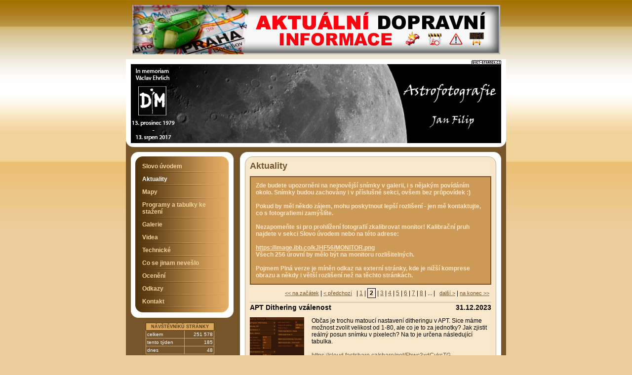

--- FILE ---
content_type: text/html; charset=ISO-8859-2
request_url: http://astrofoto.freepage.cz/aktuality/1
body_size: 4312
content:
<!DOCTYPE html PUBLIC "-//W3C//DTD XHTML 1.1//EN" "http://www.w3.org/TR/xhtml11/DTD/xhtml11.dtd">
<html xmlns="http://www.w3.org/1999/xhtml" xml:lang="cs"> 
<head>
	<meta http-equiv="content-type" content="text/html; charset=iso-8859-2" />
	<meta http-equiv="Content-language" content="cs" />
	<meta http-equiv="expires" content="-1" />

	<title>Aktuality : Astrofotografie - Jan Filip | Amatérská astrofotografie : Svet-Stranek.cz : osobní stránky zdarma snadno a rychle</title>
	<link rel="shortcut icon" href="/favicon.ico" />
	
	<meta name="author" content="PeopleForNet.cz" />
	<meta name="copyright" content="Copyright People For Net a.s." />


<!-- Google tag (gtag.js) -->
<script async src="https://www.googletagmanager.com/gtag/js?id=G-F0LRNPDN33"></script>
<script>
  window.dataLayer = window.dataLayer || [];
  function gtag(){dataLayer.push(arguments);}
  gtag('js', new Date());

  gtag('config', 'G-F0LRNPDN33');
</script>
	<meta name="description" content="Amatérská astrofotografie, Některé snímky focené fotokomorou 135/550 od p. Drbohlava, v současnosti již probíhá výměna fotografického vybavení za dalekohled Photoline 80 mm, F7, doublet.; Svet-Stranek.cz : osobní stránky zdarma snadno a rychle" />
	<meta name="keywords" content="Aktuality,Astrofotografie,Filip,Amatérská,astrofotografie,stránky,stránka,web,www,internet,osobní stránky,zdarma,rychle,snadno,firemní stránky,tvorba stránek" />

	<meta name="robots" content="index,follow" />
	<meta name="googlebot" content="index,follow,snippet,archive" />
	<meta http-equiv="imagetoolbar" content="no" />
	<meta name="verify-v1" content="o7VBOa1Z4I+nUwu6rG/bcJ9rHJxDjX/NDX9bjwUe4W0=" />
	<link rel="stylesheet" type="text/css" href="/css/global.css?rnd=" media="screen, print" />
	<link rel="stylesheet" type="text/css" href="/design/kulate-rohy/style.css" media="screen, print" />
	<link rel="stylesheet" type="text/css" href="/design/kulate-rohy/hneda/style.css" media="screen, print" />
	<script type="text/javascript" src="/datepicker/js/datepicker.js"></script>
	<link rel="stylesheet" type="text/css" href="/datepicker/css/datepicker.css" media="screen, print" />
	<script type="text/javascript" language="javascript" src="/lytebox/lytebox.js"></script>
	<link rel="stylesheet" href="/lytebox/lytebox.css" type="text/css" media="screen" />
	<script src="/js/fce.js?rnd=1769013344" type="text/javascript"></script>
	<script src='https://www.google.com/recaptcha/api.js'></script>
	<script type="text/javascript">
		lngtxt = new Array;
		lngtxt[46] = 'zavřít'
		lngtxt[47] = 'zobrazit'
		lngtxt[4] = 'otevřít smajllíky'
		lngtxt[48] = 'zavřít smajllíky'
	</script>
	<script  src="https://code.jquery.com/jquery-3.4.1.min.js"></script>
	
	
	
</head>

<body>

<div class="top-bann"><a href="http://www.zakruta.cz/" onclick="return !window.open(this.href)"><img src="/bannery/dopravni-informace.jpg" width="745" height="100" /></a></div><div class="screen">





<div class="hlavicka">
<div class="logicko"><a href="http://www.svet-stranek.cz/" onclick="return !window.open(this.href)"><img src="/img/logicko.gif" width="60" height="9" alt="Svet-Stranek.cz" /></a></div>




<img src="/img/obrazky/d98a9fafb8171650551e384593018945.jpg" alt="Astrofotografie - Jan Filip" class="head" width="750" height="160" /><div class="clear"></div>
	<div class="clear"></div>
</div>


<div class="r">
	<div class="r-page-bg">
		<div class="r-page-top">
			<div class="r-page">
<script src="http://connect.facebook.net/cs_CZ/all.js#appId=183127088376242&amp;xfbml=1"></script>



<div class="f-right fb-share"><fb:share-button class="url" href="http://astrofoto.freepage.cz/aktuality/1" /></div>



<h1>Aktuality:Amatérská astrofotografie</h1>
<h2>Aktuality</h2>
	<div class="uvodnik"><span class="uvodnik-in">Zde budete upozorněni na nejnovější snímky v galerii, i s nějakým povídáním okolo. Snímky budou zachovány i v příslušné sekci, ovšem bez průpovídek :)<br />
<br />
Pokud by měl někdo zájem, mohu poskytnout lepší rozlišení - jen mě kontaktujte, co s fotografiemi zamýšlíte. <br />
<br />
Nezapomeňte si pro prohlížení fotografií zkalibrovat monitor! Kalibrační pruh najdete v sekci Slovo úvodem nebo na této adrese:<br />
<br />
<a href="https://image.ibb.co/kJHF56/MONITOR.png" onclick="return !window.open(this.href)">https://image.ibb.co/kJHF56/MONITOR.png</a><br />
Všech 256 úrovní by mělo být na monitoru rozlišitelných.<br />
<br />
Pojmem Plná verze je míněn odkaz na externí stránky, kde je nižší komprese obrazu a někdy i větší rozlišení než na těchto stránkách.</span></div>
<div class="strankovani"><a href="/aktuality/0" class="small"><< na začátek</a> | <a href="/aktuality/0" class="small">< předchozí</a>&nbsp;&nbsp;&nbsp;| <a href="/aktuality/0">1</a> | <span>2</span> | <a href="/aktuality/2">3</a> | <a href="/aktuality/3">4</a> | <a href="/aktuality/4">5</a> | <a href="/aktuality/5">6</a> | <a href="/aktuality/6">7</a> | <a href="/aktuality/7">8</a> | ... |&nbsp;&nbsp;&nbsp;<a href="/aktuality/2" class="small">další ></a> | <a href="/aktuality/62" class="small">na konec >></a></div>

<div class="msg">
	<div class="msg-nick">
	<strong class="f-right">
31.12.2023
	</strong>
APT Dithering vzálenost	</div>
	<p class="tmg-5">
<div class="aktuality"><a href="/img/aktuality/203682d41f83c6c621597b13e6911ff4.jpg" title="APT Dithering vzálenost" rel="lytebox[imggal]" class="f-left"><img src="/img/aktuality/5807d92fb1729787e8a1a1e31c35f084.jpg" alt="APT Dithering vzálenost" /></a></div>Občas je trochu matoucí nastavení ditheringu v APT. Sice máme možnost zvolit  velikost od 1-80, ale co je to za jednotky? Jak zjistit reálný posun snímku v pixelech? Na to je určena následující tabulka.<br />
<br />
<a href="https://cloud.fastshare.cz/share/get/Fbwc3xdCvksTGsPoxByVMQZG5ybO0iRdTlbu2QzsPZuIvWBswn1YM3CpykVEhZqc" onclick="return !window.open(this.href)">https://cloud.fastshare.cz/share/get/Fbwc3xdCvksTG sPoxByVMQZG5ybO0iRdTlbu2QzsPZuIvWBswn1YM3CpykVEhZq c</a><br />
<br />
Tabulka je upravena pro české prostředí, konkrétně byl problém s desetinnou čárkou. Dokument obsahuje tři listy, první výpočet, druhý vybavení a na posledním je popis a návod. Také obsahuje video o používání.<br />
<br />
Kontrolní součet souboru MD5 Checksum je:<br />
5ec7bf90625f919b343bf7e8efa44e60<br />
<br />
Možno ověřit třeba zde:<br />
<a href="https://emn178.github.io/online-tools/md5_checksum.html" onclick="return !window.open(this.href)">https://emn178.github.io/online-tools/md5_checksum .html</a>	</p>
	<div class="clear"></div>
</div>
<div class="msg">
	<div class="msg-nick">
	<strong class="f-right">
22.11.2023
	</strong>
Nepodařený zákryt Venuše Měsícem	</div>
	<p class="tmg-5">
<div class="aktuality"><a href="/img/aktuality/6b0e150969f6a396fd3fa6abbc8a2798.jpg" title="Nepodařený zákryt Venuše Měsícem" rel="lytebox[imggal]" class="f-left"><img src="/img/aktuality/041bdf17eb2f85712fbe4a64f40cb4f4.jpg" alt="Nepodařený zákryt Venuše Měsícem" /></a></div>Dne 9.11.2023 probíhal zákryt Venuše Měsícem. Bohužel se úkaz odehrával na denní obloze, takže k jeho pozorování byly nepříznivé podmínky.<br />
<br />
Toto je poslední foto před příchodem oblačnosti. Do samotného úkazu zbývaly cca 4 hodiny. Snad někdy příště.<br />
<br />
<a href="https://astrob.in/8etqdx/0/" onclick="return !window.open(this.href)">https://astrob.in/8etqdx/0/</a>	</p>
	<div class="clear"></div>
</div>
<div class="msg">
	<div class="msg-nick">
	<strong class="f-right">
25.09.2023
	</strong>
M 31	</div>
	<p class="tmg-5">
<div class="aktuality"><a href="/img/aktuality/eb0f00cf9e64bc14c4c47bbe5e9137ce.jpg" title="M 31" rel="lytebox[imggal]" class="f-left"><img src="/img/aktuality/745e7fb96f2dc4a25c03291cd0c423b5.jpg" alt="M 31" /></a></div>Přefocené data M 31, protože jsem zjistil, že Evoguide nemá po celé ploše APS-C stejnou kresbu.<br />
<br />
Odkaz:<br />
<a href="https://www.astrobin.com/eg4w6b/B/rawthumb/qhd/?sync" onclick="return !window.open(this.href)">https://www.astrobin.com/eg4w6b/B/rawthumb/qhd/?sy nc</a>	</p>
	<div class="clear"></div>
</div>
<div class="msg">
	<div class="msg-nick">
	<strong class="f-right">
11.09.2023
	</strong>
Řasové mlhoviny - komplex	</div>
	<p class="tmg-5">
<div class="aktuality"><a href="/img/aktuality/e124babbb7a2792757cf3e430ae32380.jpg" title="Řasové mlhoviny - komplex" rel="lytebox[imggal]" class="f-left"><img src="/img/aktuality/64224148d58ac446c95743270c5ccc69.jpg" alt="Řasové mlhoviny - komplex" /></a></div>Komplex Řasových mlhovin v souhvězdí Labutě. Na snímku jsou viditelné hlavní části tohoto útvaru: The Western Veil - úplně nahoře, hned pod ním slabě viditelný Pickering's Triangle a konečně dole je část zvaná The Eastern Veil. Pozůstatek exploze hvězdy, někdy před 5 - 8 tisíci lety. Z vesmírného hlediska docela nedávno.<br />
<br />
Celkový čas expozice 3,75 hodiny.<br />
<br />
Plná verze:<br />
<a href="https://www.astrobin.com/full/wk13mz/0/" onclick="return !window.open(this.href)">https://www.astrobin.com/full/wk13mz/0/</a>	</p>
	<div class="clear"></div>
</div>
<div class="strankovani"><a href="/aktuality/0" class="small"><< na začátek</a> | <a href="/aktuality/0" class="small">< předchozí</a>&nbsp;&nbsp;&nbsp;| <a href="/aktuality/0">1</a> | <span>2</span> | <a href="/aktuality/2">3</a> | <a href="/aktuality/3">4</a> | <a href="/aktuality/4">5</a> | <a href="/aktuality/5">6</a> | <a href="/aktuality/6">7</a> | <a href="/aktuality/7">8</a> | ... |&nbsp;&nbsp;&nbsp;<a href="/aktuality/2" class="small">další ></a> | <a href="/aktuality/62" class="small">na konec >></a></div>

			</div>
		</div>
	</div>
</div>


<div class="l">
	<div class="l-menu-bg">
		<div class="l-menu-top">
			<div class="l-menu">
<ul class="menu"><li><a href="/uvod/" title="Slovo úvodem"><span>Slovo úvodem</span></a><div class="clear"></div></li><li><a href="/aktuality/" title="Aktuality" class="act"><span>Aktuality</span></a><div class="clear"></div></li><li><a href="/mapy/" title="Mapy"><span>Mapy</span></a><div class="clear"></div></li><li><a href="/programy/" title="Programy a tabulky ke stažení"><span>Programy a tabulky ke stažení</span></a><div class="clear"></div></li><li><a href="/galerie/" title="Galerie"><span>Galerie</span></a><div class="clear"></div></li><li><a href="/videa/" title="Videa"><span>Videa</span></a><div class="clear"></div></li><li><a href="/technicke/" title="Technické"><span>Technické</span></a><div class="clear"></div></li><li><a href="/nova-stranka-245280/" title="Co se jinam nevešlo"><span>Co se jinam nevešlo</span></a><div class="clear"></div></li><li><a href="/nova-stranka-234162/" title="Ocenění"><span>Ocenění</span></a><div class="clear"></div></li><li><a href="/odkazy/" title="Odkazy"><span>Odkazy</span></a><div class="clear"></div></li><li><a href="/kontakt/" title="Kontakt"><span>Kontakt</span></a><div class="clear"></div></li></ul>			</div>
		</div>
	</div>
<div class="pocitadlo">


<table class="pocitadlo-table table3">
<tr><th colspan="2">návštěvníků stránky</th><tr>
<tr><td>celkem</td><td class="t-right">251 578</td></tr>
<tr><td>tento týden</td><td class="t-right">185</td></tr>
<tr><td>dnes</td><td class="t-right">48</td></tr>
</table>
</div>
</div>
<div class="clear"></div>	






</div>
<div class="foot">
<div class="foot-in">
<div class="foot-in-in">
<a href="http://www.nehody-uzavirky.cz/" onclick="return !window.open(this.href)"><img src="/bannery/dopravni-nehody.jpg" width="468" height="60" /></a></div>
</div>
</div>
<div class="hidden">
<a href="http://www.toplist.cz/"><img src="//toplist.cz/count.asp?id=1440558" alt="TOPlist" /></a>
</div>


<script type="text/javascript">
var gaJsHost = (("https:" == document.location.protocol) ? "https://ssl." : "http://www.");
document.write(unescape("%3Cscript src='" + gaJsHost + "google-analytics.com/ga.js' type='text/javascript'%3E%3C/script%3E"));
</script>
<script type="text/javascript">
var pageTracker = _gat._getTracker("UA-5350086-2");
pageTracker._trackPageview();
</script>

</body>
</html>


--- FILE ---
content_type: text/css
request_url: http://astrofoto.freepage.cz/design/kulate-rohy/hneda/style.css
body_size: 682
content:
body {
  background:url(bg.jpg) repeat-x #ecce9c;
  color:#000;
  margin:0 0 10px 0;
}
/*** default define ***/
a {
  color:#76552a;
}
h2 {
	color:#76552a;
}
h3 {
	color:#000;
}
h4 {
	color:#000;
}
h5 {
	color:#000;
}

div.screen {
	background:#76552a;
	width:770px;
	margin:10px auto 10px auto;
	padding:0 0 10px 0;
}

/*** head **/
div.hlavicka {
	background:url(hlavicka_bott.jpg) no-repeat bottom white;
}

/*** page ***/
div.r-page-bg {
	background:url(text_bg.jpg) repeat-y;
}
div.r-page-top {
	background:url(text_top.jpg) no-repeat top;
}
div.r-page {
	background:url(text_bott.jpg) no-repeat bottom;
}
.uvodnik {
	background:#cd9956;
	border:2px solid #76552a;
	color:#f9e7cb;
}
.uvodnik a {
	color:#f9e7cb;
}
div.fotky div.foto-box {
	border:4px solid #76552a;
}
.msg span.ip-key {
	color:#d29d59;
}
form.usr-pg-txt textarea {
	background:#f9e7cb;
}
form.usr-pg-txt textarea, .msg, table.anketa, table.anketa tr.ank-stav td {
	border-color:#bcac97;
}


/*** menu ***/
div.l-menu-bg {
	background:url(menu_bg.jpg) repeat-y;
}
div.l-menu-top {
	background:url(menu_top.jpg) no-repeat top;
}
div.l-menu {
	background:url(menu_bott.jpg) no-repeat bottom;
}
ul.menu li a {
	color:#f2d39a;
	background:url(menu_bord.jpg) no-repeat left bottom;
}
ul.menu li a:hover, ul.menu li a.act {
	color:#fff;
}
ul.menu li ul li {
background:url(li.gif) no-repeat 13px 10px;
}
ul.menu li ul li a {
	color:#f2d39a;
}
ul.menu li ul li a:hover, ul.menu li ul li a.act {
	color:#fff;
}



div#hlink li a {
	color:#76552a;
}

/*** shop ***/
#oc-page-kosik {
	background:#dca65e;
	border:2px solid #dca65e;
	color:#5b3b12;
}
#oc-page-kosik:hover, .kosik-opened {
	border:2px solid #5b3b12!important;
}
div.shop-obj {
	border-top:1px solid #dca65e;
	border-bottom:1px solid #dca65e;
}


/*** table3 ***/
table.table3 th {
	background:#dca65e;
	color:#5b3b12;
	border:1px solid #5b3b12;
}
table.table3 thead th {
	background:#5b3b12;
	color:#f8e7cb;
	border:1px solid #dca65e;
}
table.table3 thead th a {
	color:#f8e7cb;
}
table.table3 td {
	border:1px solid #dca65e;
}
table.table3 input, table.table3 textarea {
	border:1px solid #5b3b12;
}


--- FILE ---
content_type: application/javascript
request_url: http://astrofoto.freepage.cz/datepicker/js/lang/cz.js
body_size: 363
content:
var fdLocale = {
        months:[
                "Leden",
                "Únor",
                "Březen",
                "Duben",
                "Květen",
                "Červen",
                "Červenec",
                "Srpen",
                "Září",
                "Říjen",
                "Listopad",
                "Prosinec"
                ],
        fullDay:[
                "Pondělí",
                "Úterý",
                "Středa",
                "Čtvrtek",
                "Pátek",
                "Sobota",
                "Neděle"
                ],
        /* Only stipulate the dayAbbr should the first letter of the fullDay not suffice

        dayAbbr:[],
        */

        /* Only stipulate the firstDayOfWeek should the first day not be Monday

        firstDayOfWeek:0,
        */
        titles:[
                "Předchozí měsíc",
                "Následující měsíc",
                "Předchozí rok",
                "Následující rok",
                "DNES",
                "Zobrazit kalendář"
                ]
};
